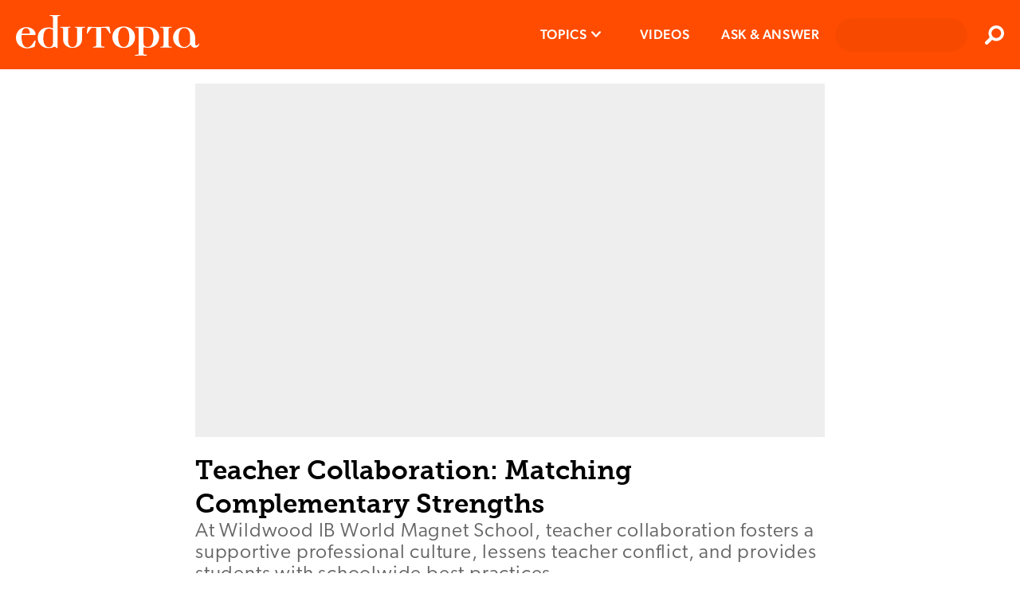

--- FILE ---
content_type: image/svg+xml
request_url: https://www.edutopia.org/assets/bullet-check--blue.svg
body_size: 651
content:
<?xml version="1.0" encoding="UTF-8" standalone="no"?>
<svg width="42px" height="42px" viewBox="0 0 42 42" version="1.1" xmlns="http://www.w3.org/2000/svg" xmlns:xlink="http://www.w3.org/1999/xlink">
  <title>Checkmark</title>
  <defs></defs>
  <g id="checkmark-icon">
    <circle id="Oval" fill="#00A7E1" cx="21" cy="21" r="21"></circle>
    <path d="M30.36,14 L27.91,12.28 C27.2295283,11.8103292 26.2978733,11.9752634 25.82,12.65 L19.15,22.16 L15.47,19.58 C14.7895283,19.1103292 13.8578733,19.2752634 13.38,19.95 L11.66,22.4 C11.1917932,23.0677034 11.3428125,23.987144 12,24.47 L16.91,27.91 L16.91,27.91 L19.32,29.6 C20.0004717,30.0696708 20.9321267,29.9047366 21.41,29.23 L30.65,16.04 C31.1095641,15.3906805 30.9823114,14.4955235 30.36,14" id="Shape" fill="#FFFFFF"></path>
  </g>
</svg>
